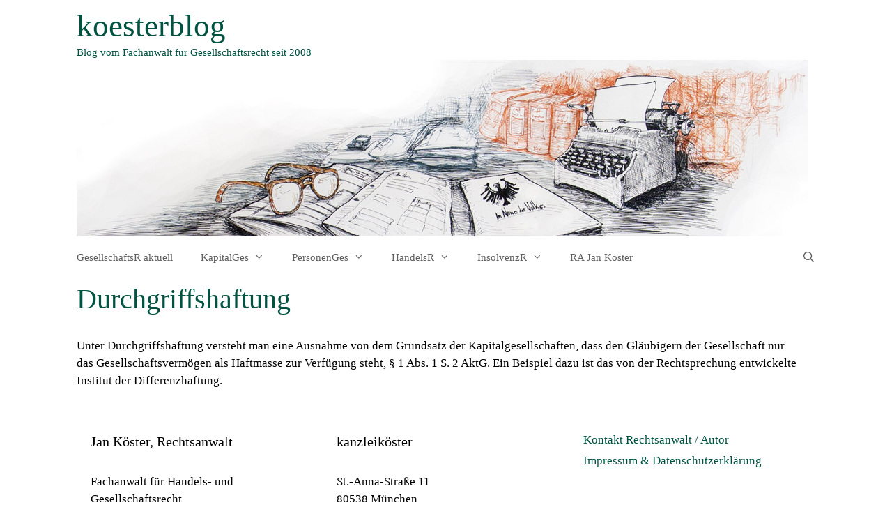

--- FILE ---
content_type: text/html; charset=UTF-8
request_url: https://www.koesterblog.com/ag-lexikon/durchgriffshaftung/
body_size: 11133
content:
<!DOCTYPE html>
<html lang="de">
<head>
	<meta charset="UTF-8">
	<meta name='robots' content='noindex, nofollow' />
	<style>img:is([sizes="auto" i], [sizes^="auto," i]) { contain-intrinsic-size: 3000px 1500px }</style>
	<meta name="viewport" content="width=device-width, initial-scale=1">
	<!-- This site is optimized with the Yoast SEO plugin v26.3 - https://yoast.com/wordpress/plugins/seo/ -->
	<title>Durchgriffshaftung - koesterblog</title>
	<meta property="og:locale" content="de_DE" />
	<meta property="og:type" content="article" />
	<meta property="og:title" content="Durchgriffshaftung - koesterblog" />
	<meta property="og:description" content="Unter Durchgriffshaftung versteht man eine Ausnahme von dem Grundsatz der Kapitalgesellschaften, dass den Gläubigern der Gesellschaft nur das Gesellschaftsvermögen als Haftmasse zur Verfügung steht, § 1 Abs. 1 S. 2 AktG. Ein Beispiel dazu ist das von der Rechtsprechung entwickelte Institut der Differenzhaftung." />
	<meta property="og:url" content="https://www.koesterblog.com/ag-lexikon/durchgriffshaftung/" />
	<meta property="og:site_name" content="koesterblog" />
	<meta name="twitter:card" content="summary_large_image" />
	<script type="application/ld+json" class="yoast-schema-graph">{"@context":"https://schema.org","@graph":[{"@type":"WebPage","@id":"https://www.koesterblog.com/ag-lexikon/durchgriffshaftung/","url":"https://www.koesterblog.com/ag-lexikon/durchgriffshaftung/","name":"Durchgriffshaftung - koesterblog","isPartOf":{"@id":"https://www.koesterblog.com/#website"},"datePublished":"2022-09-10T10:00:14+00:00","breadcrumb":{"@id":"https://www.koesterblog.com/ag-lexikon/durchgriffshaftung/#breadcrumb"},"inLanguage":"de","potentialAction":[{"@type":"ReadAction","target":["https://www.koesterblog.com/ag-lexikon/durchgriffshaftung/"]}]},{"@type":"BreadcrumbList","@id":"https://www.koesterblog.com/ag-lexikon/durchgriffshaftung/#breadcrumb","itemListElement":[{"@type":"ListItem","position":1,"name":"Startseite","item":"https://www.koesterblog.com/"},{"@type":"ListItem","position":2,"name":"AG-Lexikon","item":"https://www.koesterblog.com/ag-lexikon/"},{"@type":"ListItem","position":3,"name":"Durchgriffshaftung"}]},{"@type":"WebSite","@id":"https://www.koesterblog.com/#website","url":"https://www.koesterblog.com/","name":"koesterblog","description":"Blog vom Fachanwalt für Gesellschaftsrecht seit 2008","publisher":{"@id":"https://www.koesterblog.com/#organization"},"potentialAction":[{"@type":"SearchAction","target":{"@type":"EntryPoint","urlTemplate":"https://www.koesterblog.com/?s={search_term_string}"},"query-input":{"@type":"PropertyValueSpecification","valueRequired":true,"valueName":"search_term_string"}}],"inLanguage":"de"},{"@type":"Organization","@id":"https://www.koesterblog.com/#organization","name":"kanzleiköster","url":"https://www.koesterblog.com/","logo":{"@type":"ImageObject","inLanguage":"de","@id":"https://www.koesterblog.com/#/schema/logo/image/","url":"https://www.koesterblog.com/wp-content/uploads/2019/04/kanzleikoester-LOGO.jpg","contentUrl":"https://www.koesterblog.com/wp-content/uploads/2019/04/kanzleikoester-LOGO.jpg","width":1452,"height":144,"caption":"kanzleiköster"},"image":{"@id":"https://www.koesterblog.com/#/schema/logo/image/"}}]}</script>
	<!-- / Yoast SEO plugin. -->


<link rel="alternate" type="application/rss+xml" title="koesterblog &raquo; Feed" href="https://www.koesterblog.com/feed/" />
<script>
window._wpemojiSettings = {"baseUrl":"https:\/\/s.w.org\/images\/core\/emoji\/16.0.1\/72x72\/","ext":".png","svgUrl":"https:\/\/s.w.org\/images\/core\/emoji\/16.0.1\/svg\/","svgExt":".svg","source":{"concatemoji":"https:\/\/www.koesterblog.com\/wp-includes\/js\/wp-emoji-release.min.js?ver=3f99afb38d72b7366d15cfc1b86c47fa"}};
/*! This file is auto-generated */
!function(s,n){var o,i,e;function c(e){try{var t={supportTests:e,timestamp:(new Date).valueOf()};sessionStorage.setItem(o,JSON.stringify(t))}catch(e){}}function p(e,t,n){e.clearRect(0,0,e.canvas.width,e.canvas.height),e.fillText(t,0,0);var t=new Uint32Array(e.getImageData(0,0,e.canvas.width,e.canvas.height).data),a=(e.clearRect(0,0,e.canvas.width,e.canvas.height),e.fillText(n,0,0),new Uint32Array(e.getImageData(0,0,e.canvas.width,e.canvas.height).data));return t.every(function(e,t){return e===a[t]})}function u(e,t){e.clearRect(0,0,e.canvas.width,e.canvas.height),e.fillText(t,0,0);for(var n=e.getImageData(16,16,1,1),a=0;a<n.data.length;a++)if(0!==n.data[a])return!1;return!0}function f(e,t,n,a){switch(t){case"flag":return n(e,"\ud83c\udff3\ufe0f\u200d\u26a7\ufe0f","\ud83c\udff3\ufe0f\u200b\u26a7\ufe0f")?!1:!n(e,"\ud83c\udde8\ud83c\uddf6","\ud83c\udde8\u200b\ud83c\uddf6")&&!n(e,"\ud83c\udff4\udb40\udc67\udb40\udc62\udb40\udc65\udb40\udc6e\udb40\udc67\udb40\udc7f","\ud83c\udff4\u200b\udb40\udc67\u200b\udb40\udc62\u200b\udb40\udc65\u200b\udb40\udc6e\u200b\udb40\udc67\u200b\udb40\udc7f");case"emoji":return!a(e,"\ud83e\udedf")}return!1}function g(e,t,n,a){var r="undefined"!=typeof WorkerGlobalScope&&self instanceof WorkerGlobalScope?new OffscreenCanvas(300,150):s.createElement("canvas"),o=r.getContext("2d",{willReadFrequently:!0}),i=(o.textBaseline="top",o.font="600 32px Arial",{});return e.forEach(function(e){i[e]=t(o,e,n,a)}),i}function t(e){var t=s.createElement("script");t.src=e,t.defer=!0,s.head.appendChild(t)}"undefined"!=typeof Promise&&(o="wpEmojiSettingsSupports",i=["flag","emoji"],n.supports={everything:!0,everythingExceptFlag:!0},e=new Promise(function(e){s.addEventListener("DOMContentLoaded",e,{once:!0})}),new Promise(function(t){var n=function(){try{var e=JSON.parse(sessionStorage.getItem(o));if("object"==typeof e&&"number"==typeof e.timestamp&&(new Date).valueOf()<e.timestamp+604800&&"object"==typeof e.supportTests)return e.supportTests}catch(e){}return null}();if(!n){if("undefined"!=typeof Worker&&"undefined"!=typeof OffscreenCanvas&&"undefined"!=typeof URL&&URL.createObjectURL&&"undefined"!=typeof Blob)try{var e="postMessage("+g.toString()+"("+[JSON.stringify(i),f.toString(),p.toString(),u.toString()].join(",")+"));",a=new Blob([e],{type:"text/javascript"}),r=new Worker(URL.createObjectURL(a),{name:"wpTestEmojiSupports"});return void(r.onmessage=function(e){c(n=e.data),r.terminate(),t(n)})}catch(e){}c(n=g(i,f,p,u))}t(n)}).then(function(e){for(var t in e)n.supports[t]=e[t],n.supports.everything=n.supports.everything&&n.supports[t],"flag"!==t&&(n.supports.everythingExceptFlag=n.supports.everythingExceptFlag&&n.supports[t]);n.supports.everythingExceptFlag=n.supports.everythingExceptFlag&&!n.supports.flag,n.DOMReady=!1,n.readyCallback=function(){n.DOMReady=!0}}).then(function(){return e}).then(function(){var e;n.supports.everything||(n.readyCallback(),(e=n.source||{}).concatemoji?t(e.concatemoji):e.wpemoji&&e.twemoji&&(t(e.twemoji),t(e.wpemoji)))}))}((window,document),window._wpemojiSettings);
</script>
<style id='wp-emoji-styles-inline-css'>

	img.wp-smiley, img.emoji {
		display: inline !important;
		border: none !important;
		box-shadow: none !important;
		height: 1em !important;
		width: 1em !important;
		margin: 0 0.07em !important;
		vertical-align: -0.1em !important;
		background: none !important;
		padding: 0 !important;
	}
</style>
<link rel='stylesheet' id='wp-block-library-css' href='https://www.koesterblog.com/wp-includes/css/dist/block-library/style.min.css?ver=3f99afb38d72b7366d15cfc1b86c47fa' media='all' />
<style id='classic-theme-styles-inline-css'>
/*! This file is auto-generated */
.wp-block-button__link{color:#fff;background-color:#32373c;border-radius:9999px;box-shadow:none;text-decoration:none;padding:calc(.667em + 2px) calc(1.333em + 2px);font-size:1.125em}.wp-block-file__button{background:#32373c;color:#fff;text-decoration:none}
</style>
<style id='global-styles-inline-css'>
:root{--wp--preset--aspect-ratio--square: 1;--wp--preset--aspect-ratio--4-3: 4/3;--wp--preset--aspect-ratio--3-4: 3/4;--wp--preset--aspect-ratio--3-2: 3/2;--wp--preset--aspect-ratio--2-3: 2/3;--wp--preset--aspect-ratio--16-9: 16/9;--wp--preset--aspect-ratio--9-16: 9/16;--wp--preset--color--black: #000000;--wp--preset--color--cyan-bluish-gray: #abb8c3;--wp--preset--color--white: #ffffff;--wp--preset--color--pale-pink: #f78da7;--wp--preset--color--vivid-red: #cf2e2e;--wp--preset--color--luminous-vivid-orange: #ff6900;--wp--preset--color--luminous-vivid-amber: #fcb900;--wp--preset--color--light-green-cyan: #7bdcb5;--wp--preset--color--vivid-green-cyan: #00d084;--wp--preset--color--pale-cyan-blue: #8ed1fc;--wp--preset--color--vivid-cyan-blue: #0693e3;--wp--preset--color--vivid-purple: #9b51e0;--wp--preset--gradient--vivid-cyan-blue-to-vivid-purple: linear-gradient(135deg,rgba(6,147,227,1) 0%,rgb(155,81,224) 100%);--wp--preset--gradient--light-green-cyan-to-vivid-green-cyan: linear-gradient(135deg,rgb(122,220,180) 0%,rgb(0,208,130) 100%);--wp--preset--gradient--luminous-vivid-amber-to-luminous-vivid-orange: linear-gradient(135deg,rgba(252,185,0,1) 0%,rgba(255,105,0,1) 100%);--wp--preset--gradient--luminous-vivid-orange-to-vivid-red: linear-gradient(135deg,rgba(255,105,0,1) 0%,rgb(207,46,46) 100%);--wp--preset--gradient--very-light-gray-to-cyan-bluish-gray: linear-gradient(135deg,rgb(238,238,238) 0%,rgb(169,184,195) 100%);--wp--preset--gradient--cool-to-warm-spectrum: linear-gradient(135deg,rgb(74,234,220) 0%,rgb(151,120,209) 20%,rgb(207,42,186) 40%,rgb(238,44,130) 60%,rgb(251,105,98) 80%,rgb(254,248,76) 100%);--wp--preset--gradient--blush-light-purple: linear-gradient(135deg,rgb(255,206,236) 0%,rgb(152,150,240) 100%);--wp--preset--gradient--blush-bordeaux: linear-gradient(135deg,rgb(254,205,165) 0%,rgb(254,45,45) 50%,rgb(107,0,62) 100%);--wp--preset--gradient--luminous-dusk: linear-gradient(135deg,rgb(255,203,112) 0%,rgb(199,81,192) 50%,rgb(65,88,208) 100%);--wp--preset--gradient--pale-ocean: linear-gradient(135deg,rgb(255,245,203) 0%,rgb(182,227,212) 50%,rgb(51,167,181) 100%);--wp--preset--gradient--electric-grass: linear-gradient(135deg,rgb(202,248,128) 0%,rgb(113,206,126) 100%);--wp--preset--gradient--midnight: linear-gradient(135deg,rgb(2,3,129) 0%,rgb(40,116,252) 100%);--wp--preset--font-size--small: 13px;--wp--preset--font-size--medium: 20px;--wp--preset--font-size--large: 36px;--wp--preset--font-size--x-large: 42px;--wp--preset--spacing--20: 0.44rem;--wp--preset--spacing--30: 0.67rem;--wp--preset--spacing--40: 1rem;--wp--preset--spacing--50: 1.5rem;--wp--preset--spacing--60: 2.25rem;--wp--preset--spacing--70: 3.38rem;--wp--preset--spacing--80: 5.06rem;--wp--preset--shadow--natural: 6px 6px 9px rgba(0, 0, 0, 0.2);--wp--preset--shadow--deep: 12px 12px 50px rgba(0, 0, 0, 0.4);--wp--preset--shadow--sharp: 6px 6px 0px rgba(0, 0, 0, 0.2);--wp--preset--shadow--outlined: 6px 6px 0px -3px rgba(255, 255, 255, 1), 6px 6px rgba(0, 0, 0, 1);--wp--preset--shadow--crisp: 6px 6px 0px rgba(0, 0, 0, 1);}:where(.is-layout-flex){gap: 0.5em;}:where(.is-layout-grid){gap: 0.5em;}body .is-layout-flex{display: flex;}.is-layout-flex{flex-wrap: wrap;align-items: center;}.is-layout-flex > :is(*, div){margin: 0;}body .is-layout-grid{display: grid;}.is-layout-grid > :is(*, div){margin: 0;}:where(.wp-block-columns.is-layout-flex){gap: 2em;}:where(.wp-block-columns.is-layout-grid){gap: 2em;}:where(.wp-block-post-template.is-layout-flex){gap: 1.25em;}:where(.wp-block-post-template.is-layout-grid){gap: 1.25em;}.has-black-color{color: var(--wp--preset--color--black) !important;}.has-cyan-bluish-gray-color{color: var(--wp--preset--color--cyan-bluish-gray) !important;}.has-white-color{color: var(--wp--preset--color--white) !important;}.has-pale-pink-color{color: var(--wp--preset--color--pale-pink) !important;}.has-vivid-red-color{color: var(--wp--preset--color--vivid-red) !important;}.has-luminous-vivid-orange-color{color: var(--wp--preset--color--luminous-vivid-orange) !important;}.has-luminous-vivid-amber-color{color: var(--wp--preset--color--luminous-vivid-amber) !important;}.has-light-green-cyan-color{color: var(--wp--preset--color--light-green-cyan) !important;}.has-vivid-green-cyan-color{color: var(--wp--preset--color--vivid-green-cyan) !important;}.has-pale-cyan-blue-color{color: var(--wp--preset--color--pale-cyan-blue) !important;}.has-vivid-cyan-blue-color{color: var(--wp--preset--color--vivid-cyan-blue) !important;}.has-vivid-purple-color{color: var(--wp--preset--color--vivid-purple) !important;}.has-black-background-color{background-color: var(--wp--preset--color--black) !important;}.has-cyan-bluish-gray-background-color{background-color: var(--wp--preset--color--cyan-bluish-gray) !important;}.has-white-background-color{background-color: var(--wp--preset--color--white) !important;}.has-pale-pink-background-color{background-color: var(--wp--preset--color--pale-pink) !important;}.has-vivid-red-background-color{background-color: var(--wp--preset--color--vivid-red) !important;}.has-luminous-vivid-orange-background-color{background-color: var(--wp--preset--color--luminous-vivid-orange) !important;}.has-luminous-vivid-amber-background-color{background-color: var(--wp--preset--color--luminous-vivid-amber) !important;}.has-light-green-cyan-background-color{background-color: var(--wp--preset--color--light-green-cyan) !important;}.has-vivid-green-cyan-background-color{background-color: var(--wp--preset--color--vivid-green-cyan) !important;}.has-pale-cyan-blue-background-color{background-color: var(--wp--preset--color--pale-cyan-blue) !important;}.has-vivid-cyan-blue-background-color{background-color: var(--wp--preset--color--vivid-cyan-blue) !important;}.has-vivid-purple-background-color{background-color: var(--wp--preset--color--vivid-purple) !important;}.has-black-border-color{border-color: var(--wp--preset--color--black) !important;}.has-cyan-bluish-gray-border-color{border-color: var(--wp--preset--color--cyan-bluish-gray) !important;}.has-white-border-color{border-color: var(--wp--preset--color--white) !important;}.has-pale-pink-border-color{border-color: var(--wp--preset--color--pale-pink) !important;}.has-vivid-red-border-color{border-color: var(--wp--preset--color--vivid-red) !important;}.has-luminous-vivid-orange-border-color{border-color: var(--wp--preset--color--luminous-vivid-orange) !important;}.has-luminous-vivid-amber-border-color{border-color: var(--wp--preset--color--luminous-vivid-amber) !important;}.has-light-green-cyan-border-color{border-color: var(--wp--preset--color--light-green-cyan) !important;}.has-vivid-green-cyan-border-color{border-color: var(--wp--preset--color--vivid-green-cyan) !important;}.has-pale-cyan-blue-border-color{border-color: var(--wp--preset--color--pale-cyan-blue) !important;}.has-vivid-cyan-blue-border-color{border-color: var(--wp--preset--color--vivid-cyan-blue) !important;}.has-vivid-purple-border-color{border-color: var(--wp--preset--color--vivid-purple) !important;}.has-vivid-cyan-blue-to-vivid-purple-gradient-background{background: var(--wp--preset--gradient--vivid-cyan-blue-to-vivid-purple) !important;}.has-light-green-cyan-to-vivid-green-cyan-gradient-background{background: var(--wp--preset--gradient--light-green-cyan-to-vivid-green-cyan) !important;}.has-luminous-vivid-amber-to-luminous-vivid-orange-gradient-background{background: var(--wp--preset--gradient--luminous-vivid-amber-to-luminous-vivid-orange) !important;}.has-luminous-vivid-orange-to-vivid-red-gradient-background{background: var(--wp--preset--gradient--luminous-vivid-orange-to-vivid-red) !important;}.has-very-light-gray-to-cyan-bluish-gray-gradient-background{background: var(--wp--preset--gradient--very-light-gray-to-cyan-bluish-gray) !important;}.has-cool-to-warm-spectrum-gradient-background{background: var(--wp--preset--gradient--cool-to-warm-spectrum) !important;}.has-blush-light-purple-gradient-background{background: var(--wp--preset--gradient--blush-light-purple) !important;}.has-blush-bordeaux-gradient-background{background: var(--wp--preset--gradient--blush-bordeaux) !important;}.has-luminous-dusk-gradient-background{background: var(--wp--preset--gradient--luminous-dusk) !important;}.has-pale-ocean-gradient-background{background: var(--wp--preset--gradient--pale-ocean) !important;}.has-electric-grass-gradient-background{background: var(--wp--preset--gradient--electric-grass) !important;}.has-midnight-gradient-background{background: var(--wp--preset--gradient--midnight) !important;}.has-small-font-size{font-size: var(--wp--preset--font-size--small) !important;}.has-medium-font-size{font-size: var(--wp--preset--font-size--medium) !important;}.has-large-font-size{font-size: var(--wp--preset--font-size--large) !important;}.has-x-large-font-size{font-size: var(--wp--preset--font-size--x-large) !important;}
:where(.wp-block-post-template.is-layout-flex){gap: 1.25em;}:where(.wp-block-post-template.is-layout-grid){gap: 1.25em;}
:where(.wp-block-columns.is-layout-flex){gap: 2em;}:where(.wp-block-columns.is-layout-grid){gap: 2em;}
:root :where(.wp-block-pullquote){font-size: 1.5em;line-height: 1.6;}
</style>
<link rel='stylesheet' id='contact-form-7-css' href='https://www.koesterblog.com/wp-content/plugins/contact-form-7/includes/css/styles.css?ver=6.1.3' media='all' />
<link rel='stylesheet' id='wpa-css-css' href='https://www.koesterblog.com/wp-content/plugins/honeypot/includes/css/wpa.css?ver=2.3.04' media='all' />
<link rel='stylesheet' id='generate-style-grid-css' href='https://www.koesterblog.com/wp-content/themes/generatepress/assets/css/unsemantic-grid.min.css?ver=3.6.0' media='all' />
<link rel='stylesheet' id='generate-style-css' href='https://www.koesterblog.com/wp-content/themes/generatepress/assets/css/style.min.css?ver=3.6.0' media='all' />
<style id='generate-style-inline-css'>
body{background-color:#ffffff;color:#000000;}a{color:#000000;}a:visited{color:#000000;}a:hover, a:focus, a:active{color:#000000;}body .grid-container{max-width:1100px;}.wp-block-group__inner-container{max-width:1100px;margin-left:auto;margin-right:auto;}.navigation-search{position:absolute;left:-99999px;pointer-events:none;visibility:hidden;z-index:20;width:100%;top:0;transition:opacity 100ms ease-in-out;opacity:0;}.navigation-search.nav-search-active{left:0;right:0;pointer-events:auto;visibility:visible;opacity:1;}.navigation-search input[type="search"]{outline:0;border:0;vertical-align:bottom;line-height:1;opacity:0.9;width:100%;z-index:20;border-radius:0;-webkit-appearance:none;height:60px;}.navigation-search input::-ms-clear{display:none;width:0;height:0;}.navigation-search input::-ms-reveal{display:none;width:0;height:0;}.navigation-search input::-webkit-search-decoration, .navigation-search input::-webkit-search-cancel-button, .navigation-search input::-webkit-search-results-button, .navigation-search input::-webkit-search-results-decoration{display:none;}.main-navigation li.search-item{z-index:21;}li.search-item.active{transition:opacity 100ms ease-in-out;}.nav-left-sidebar .main-navigation li.search-item.active,.nav-right-sidebar .main-navigation li.search-item.active{width:auto;display:inline-block;float:right;}.gen-sidebar-nav .navigation-search{top:auto;bottom:0;}body, button, input, select, textarea{font-family:Georgia, Times New Roman, Times, serif;}body{line-height:1.5;}p{margin-bottom:2em;}.entry-content > [class*="wp-block-"]:not(:last-child):not(.wp-block-heading){margin-bottom:2em;}.main-title{font-size:45px;}.main-navigation .main-nav ul ul li a{font-size:14px;}.sidebar .widget, .footer-widgets .widget{font-size:17px;}h1{font-weight:300;font-size:40px;line-height:1em;}h2{font-weight:300;font-size:30px;}h3{font-size:20px;}h4{font-size:inherit;}h5{font-size:inherit;}@media (max-width:768px){.main-title{font-size:30px;}h1{font-size:30px;}h2{font-size:25px;}}.top-bar{background-color:#636363;color:#ffffff;}.top-bar a{color:#ffffff;}.top-bar a:hover{color:#303030;}.site-header{background-color:#ffffff;color:#3a3a3a;}.site-header a{color:#3a3a3a;}.main-title a,.main-title a:hover{color:#005341;}.site-description{color:#005341;}.mobile-menu-control-wrapper .menu-toggle,.mobile-menu-control-wrapper .menu-toggle:hover,.mobile-menu-control-wrapper .menu-toggle:focus,.has-inline-mobile-toggle #site-navigation.toggled{background-color:rgba(0, 0, 0, 0.02);}.main-navigation,.main-navigation ul ul{background-color:#ffffff;}.main-navigation .main-nav ul li a, .main-navigation .menu-toggle, .main-navigation .menu-bar-items{color:#5F5F5F;}.main-navigation .main-nav ul li:not([class*="current-menu-"]):hover > a, .main-navigation .main-nav ul li:not([class*="current-menu-"]):focus > a, .main-navigation .main-nav ul li.sfHover:not([class*="current-menu-"]) > a, .main-navigation .menu-bar-item:hover > a, .main-navigation .menu-bar-item.sfHover > a{color:#5F5F5F;background-color:#ffffff;}button.menu-toggle:hover,button.menu-toggle:focus,.main-navigation .mobile-bar-items a,.main-navigation .mobile-bar-items a:hover,.main-navigation .mobile-bar-items a:focus{color:#5F5F5F;}.main-navigation .main-nav ul li[class*="current-menu-"] > a{color:#005341;background-color:#ffffff;}.navigation-search input[type="search"],.navigation-search input[type="search"]:active, .navigation-search input[type="search"]:focus, .main-navigation .main-nav ul li.search-item.active > a, .main-navigation .menu-bar-items .search-item.active > a{color:#5F5F5F;background-color:#ffffff;}.main-navigation ul ul{background-color:#ffffff;}.main-navigation .main-nav ul ul li a{color:#5F5F5F;}.main-navigation .main-nav ul ul li:not([class*="current-menu-"]):hover > a,.main-navigation .main-nav ul ul li:not([class*="current-menu-"]):focus > a, .main-navigation .main-nav ul ul li.sfHover:not([class*="current-menu-"]) > a{color:#5F5F5F;background-color:#ffffff;}.main-navigation .main-nav ul ul li[class*="current-menu-"] > a{color:#005341;background-color:#FFFFFF;}.separate-containers .inside-article, .separate-containers .comments-area, .separate-containers .page-header, .one-container .container, .separate-containers .paging-navigation, .inside-page-header{background-color:#ffffff;}.entry-header h1,.page-header h1{color:#005341;}.entry-title a{color:#005341;}.entry-meta{color:#595959;}.entry-meta a{color:#595959;}.entry-meta a:hover{color:#1e73be;}.sidebar .widget{background-color:#ffffff;}.sidebar .widget .widget-title{color:#000000;}.footer-widgets{background-color:#ffffff;}.footer-widgets a{color:#005341;}.footer-widgets .widget-title{color:#000000;}.site-info{color:#5F5F5F;background-color:#ffffff;}.site-info a{color:#005341;}.site-info a:hover{color:#606060;}.footer-bar .widget_nav_menu .current-menu-item a{color:#606060;}input[type="text"],input[type="email"],input[type="url"],input[type="password"],input[type="search"],input[type="tel"],input[type="number"],textarea,select{color:#666666;background-color:#fafafa;border-color:#cccccc;}input[type="text"]:focus,input[type="email"]:focus,input[type="url"]:focus,input[type="password"]:focus,input[type="search"]:focus,input[type="tel"]:focus,input[type="number"]:focus,textarea:focus,select:focus{color:#666666;background-color:#ffffff;border-color:#bfbfbf;}button,html input[type="button"],input[type="reset"],input[type="submit"],a.button,a.wp-block-button__link:not(.has-background){color:#ffffff;background-color:#666666;}button:hover,html input[type="button"]:hover,input[type="reset"]:hover,input[type="submit"]:hover,a.button:hover,button:focus,html input[type="button"]:focus,input[type="reset"]:focus,input[type="submit"]:focus,a.button:focus,a.wp-block-button__link:not(.has-background):active,a.wp-block-button__link:not(.has-background):focus,a.wp-block-button__link:not(.has-background):hover{color:#ffffff;background-color:#3f3f3f;}a.generate-back-to-top{background-color:rgba( 0,0,0,0.4 );color:#ffffff;}a.generate-back-to-top:hover,a.generate-back-to-top:focus{background-color:rgba( 0,0,0,0.6 );color:#ffffff;}:root{--gp-search-modal-bg-color:var(--base-3);--gp-search-modal-text-color:var(--contrast);--gp-search-modal-overlay-bg-color:rgba(0,0,0,0.2);}@media (max-width:768px){.main-navigation .menu-bar-item:hover > a, .main-navigation .menu-bar-item.sfHover > a{background:none;color:#5F5F5F;}}.inside-top-bar{padding:10px;}.inside-header{padding:40px;}.site-main .wp-block-group__inner-container{padding:40px;}.entry-content .alignwide, body:not(.no-sidebar) .entry-content .alignfull{margin-left:-40px;width:calc(100% + 80px);max-width:calc(100% + 80px);}.rtl .menu-item-has-children .dropdown-menu-toggle{padding-left:20px;}.rtl .main-navigation .main-nav ul li.menu-item-has-children > a{padding-right:20px;}.site-info{padding:20px;}@media (max-width:768px){.separate-containers .inside-article, .separate-containers .comments-area, .separate-containers .page-header, .separate-containers .paging-navigation, .one-container .site-content, .inside-page-header{padding:30px;}.site-main .wp-block-group__inner-container{padding:30px;}.site-info{padding-right:10px;padding-left:10px;}.entry-content .alignwide, body:not(.no-sidebar) .entry-content .alignfull{margin-left:-30px;width:calc(100% + 60px);max-width:calc(100% + 60px);}}.one-container .sidebar .widget{padding:0px;}/* End cached CSS */@media (max-width:768px){.main-navigation .menu-toggle,.main-navigation .mobile-bar-items,.sidebar-nav-mobile:not(#sticky-placeholder){display:block;}.main-navigation ul,.gen-sidebar-nav{display:none;}[class*="nav-float-"] .site-header .inside-header > *{float:none;clear:both;}}
</style>
<link rel='stylesheet' id='generate-mobile-style-css' href='https://www.koesterblog.com/wp-content/themes/generatepress/assets/css/mobile.min.css?ver=3.6.0' media='all' />
<link rel='stylesheet' id='generate-font-icons-css' href='https://www.koesterblog.com/wp-content/themes/generatepress/assets/css/components/font-icons.min.css?ver=3.6.0' media='all' />
<link rel='stylesheet' id='wp-pagenavi-css' href='https://www.koesterblog.com/wp-content/plugins/wp-pagenavi/pagenavi-css.css?ver=2.70' media='all' />
<link rel='stylesheet' id='tablepress-default-css' href='https://www.koesterblog.com/wp-content/plugins/tablepress/css/build/default.css?ver=3.2.5' media='all' />
<script src="https://www.koesterblog.com/wp-includes/js/jquery/jquery.min.js?ver=3.7.1" id="jquery-core-js"></script>
<script src="https://www.koesterblog.com/wp-includes/js/jquery/jquery-migrate.min.js?ver=3.4.1" id="jquery-migrate-js"></script>
<link rel="https://api.w.org/" href="https://www.koesterblog.com/wp-json/" /><link rel="alternate" title="JSON" type="application/json" href="https://www.koesterblog.com/wp-json/wp/v2/pages/5763" /><link rel="alternate" title="oEmbed (JSON)" type="application/json+oembed" href="https://www.koesterblog.com/wp-json/oembed/1.0/embed?url=https%3A%2F%2Fwww.koesterblog.com%2Fag-lexikon%2Fdurchgriffshaftung%2F" />
<link rel="alternate" title="oEmbed (XML)" type="text/xml+oembed" href="https://www.koesterblog.com/wp-json/oembed/1.0/embed?url=https%3A%2F%2Fwww.koesterblog.com%2Fag-lexikon%2Fdurchgriffshaftung%2F&#038;format=xml" />

<!-- Smooth Scroll by DarkWolf -->
<script type="text/javascript" src="https://www.koesterblog.com/wp-content/plugins/smooth-page-scroll-to-top/files/smooth_scroll.js"></script>
<style type="text/css">@import url('https://www.koesterblog.com/wp-content/plugins/smooth-page-scroll-to-top/files/smooth_scroll.css');</style>
<!-- Smooth Scroll by DarkWolf -->

<style data-context="foundation-flickity-css">/*! Flickity v2.0.2
http://flickity.metafizzy.co
---------------------------------------------- */.flickity-enabled{position:relative}.flickity-enabled:focus{outline:0}.flickity-viewport{overflow:hidden;position:relative;height:100%}.flickity-slider{position:absolute;width:100%;height:100%}.flickity-enabled.is-draggable{-webkit-tap-highlight-color:transparent;tap-highlight-color:transparent;-webkit-user-select:none;-moz-user-select:none;-ms-user-select:none;user-select:none}.flickity-enabled.is-draggable .flickity-viewport{cursor:move;cursor:-webkit-grab;cursor:grab}.flickity-enabled.is-draggable .flickity-viewport.is-pointer-down{cursor:-webkit-grabbing;cursor:grabbing}.flickity-prev-next-button{position:absolute;top:50%;width:44px;height:44px;border:none;border-radius:50%;background:#fff;background:hsla(0,0%,100%,.75);cursor:pointer;-webkit-transform:translateY(-50%);transform:translateY(-50%)}.flickity-prev-next-button:hover{background:#fff}.flickity-prev-next-button:focus{outline:0;box-shadow:0 0 0 5px #09f}.flickity-prev-next-button:active{opacity:.6}.flickity-prev-next-button.previous{left:10px}.flickity-prev-next-button.next{right:10px}.flickity-rtl .flickity-prev-next-button.previous{left:auto;right:10px}.flickity-rtl .flickity-prev-next-button.next{right:auto;left:10px}.flickity-prev-next-button:disabled{opacity:.3;cursor:auto}.flickity-prev-next-button svg{position:absolute;left:20%;top:20%;width:60%;height:60%}.flickity-prev-next-button .arrow{fill:#333}.flickity-page-dots{position:absolute;width:100%;bottom:-25px;padding:0;margin:0;list-style:none;text-align:center;line-height:1}.flickity-rtl .flickity-page-dots{direction:rtl}.flickity-page-dots .dot{display:inline-block;width:10px;height:10px;margin:0 8px;background:#333;border-radius:50%;opacity:.25;cursor:pointer}.flickity-page-dots .dot.is-selected{opacity:1}</style><style data-context="foundation-slideout-css">.slideout-menu{position:fixed;left:0;top:0;bottom:0;right:auto;z-index:0;width:256px;overflow-y:auto;-webkit-overflow-scrolling:touch;display:none}.slideout-menu.pushit-right{left:auto;right:0}.slideout-panel{position:relative;z-index:1;will-change:transform}.slideout-open,.slideout-open .slideout-panel,.slideout-open body{overflow:hidden}.slideout-open .slideout-menu{display:block}.pushit{display:none}</style><style>.ios7.web-app-mode.has-fixed header{ background-color: rgba(255,255,255,.88);}</style>		<style id="wp-custom-css">
			.inside-header {
  padding: 10px 20px 10px 20px;
}

.one-container .site-content {
  padding: 20px 40px 20px 20px;
}

.main-title {
  font-weight: 400;
}

.main-navigation .main-nav ul li a {
  line-height: 40px;
}
.nav-links {
  display: none;
}		</style>
		</head>

<body data-rsssl=1 class="wp-singular page-template-default page page-id-5763 page-child parent-pageid-5671 wp-custom-logo wp-embed-responsive wp-theme-generatepress no-sidebar nav-below-header one-container contained-header active-footer-widgets-3 nav-search-enabled nav-aligned-left header-aligned-left dropdown-hover" itemtype="https://schema.org/WebPage" itemscope>
	<a class="screen-reader-text skip-link" href="#content" title="Zum Inhalt springen">Zum Inhalt springen</a>		<header class="site-header grid-container grid-parent" id="masthead" aria-label="Website"  itemtype="https://schema.org/WPHeader" itemscope>
			<div class="inside-header grid-container grid-parent">
				<div class="site-branding">
						<p class="main-title" itemprop="headline">
					<a href="https://www.koesterblog.com/" rel="home">koesterblog</a>
				</p>
						<p class="site-description" itemprop="description">Blog vom Fachanwalt für Gesellschaftsrecht seit 2008</p>
					</div><div class="site-logo">
					<a href="https://www.koesterblog.com/" rel="home">
						<img  class="header-image is-logo-image" alt="koesterblog" src="https://www.koesterblog.com/wp-content/uploads/2015/03/banner.jpg" />
					</a>
				</div>			</div>
		</header>
				<nav class="main-navigation grid-container grid-parent sub-menu-right" id="site-navigation" aria-label="Primär"  itemtype="https://schema.org/SiteNavigationElement" itemscope>
			<div class="inside-navigation grid-container grid-parent">
				<form method="get" class="search-form navigation-search" action="https://www.koesterblog.com/">
					<input type="search" class="search-field" value="" name="s" title="Suche" />
				</form>		<div class="mobile-bar-items">
						<span class="search-item">
				<a aria-label="Suchleiste öffnen" href="#">
									</a>
			</span>
		</div>
						<button class="menu-toggle" aria-controls="primary-menu" aria-expanded="false">
					<span class="mobile-menu">Menü</span>				</button>
				<div id="primary-menu" class="main-nav"><ul id="menu-hauptmenu" class=" menu sf-menu"><li id="menu-item-8" class="menu-item menu-item-type-custom menu-item-object-custom menu-item-home menu-item-8"><a href="https://www.koesterblog.com/">GesellschaftsR aktuell</a></li>
<li id="menu-item-6780" class="menu-item menu-item-type-post_type menu-item-object-page menu-item-has-children menu-item-6780"><a href="https://www.koesterblog.com/gmbh-uebersicht/">KapitalGes<span role="presentation" class="dropdown-menu-toggle"></span></a>
<ul class="sub-menu">
	<li id="menu-item-2952" class="menu-item menu-item-type-post_type menu-item-object-page menu-item-2952"><a href="https://www.koesterblog.com/gmbh-lexikon/">GmbH-Lexikon</a></li>
	<li id="menu-item-5717" class="menu-item menu-item-type-post_type menu-item-object-page menu-item-5717"><a href="https://www.koesterblog.com/gmbh-darstellung/">GmbH-Darstellung</a></li>
	<li id="menu-item-3471" class="menu-item menu-item-type-post_type menu-item-object-page menu-item-3471"><a href="https://www.koesterblog.com/gmbh-recht/">GmbH FAQ</a></li>
	<li id="menu-item-5718" class="menu-item menu-item-type-post_type menu-item-object-page current-page-ancestor menu-item-5718"><a href="https://www.koesterblog.com/ag-lexikon/">AG-Lexikon</a></li>
	<li id="menu-item-5719" class="menu-item menu-item-type-post_type menu-item-object-page menu-item-5719"><a href="https://www.koesterblog.com/ag-darstellung/">AG-Darstellung</a></li>
	<li id="menu-item-5233" class="menu-item menu-item-type-post_type menu-item-object-page menu-item-5233"><a href="https://www.koesterblog.com/aktienrecht/">AG FAQ</a></li>
	<li id="menu-item-6684" class="menu-item menu-item-type-post_type menu-item-object-page menu-item-6684"><a href="https://www.koesterblog.com/europa-ag/">Europa AG / Europäische SE</a></li>
	<li id="menu-item-6289" class="menu-item menu-item-type-post_type menu-item-object-page menu-item-6289"><a href="https://www.koesterblog.com/vereinslexikon/">Vereinslexikon</a></li>
	<li id="menu-item-6287" class="menu-item menu-item-type-post_type menu-item-object-page menu-item-6287"><a href="https://www.koesterblog.com/verein-2/">Vereinsdarstellung</a></li>
</ul>
</li>
<li id="menu-item-5720" class="menu-item menu-item-type-post_type menu-item-object-page menu-item-has-children menu-item-5720"><a href="https://www.koesterblog.com/personengesellschaften/">PersonenGes<span role="presentation" class="dropdown-menu-toggle"></span></a>
<ul class="sub-menu">
	<li id="menu-item-5721" class="menu-item menu-item-type-post_type menu-item-object-page menu-item-5721"><a href="https://www.koesterblog.com/persg-lexikon/">PersG-Lexikon</a></li>
	<li id="menu-item-5722" class="menu-item menu-item-type-post_type menu-item-object-page menu-item-5722"><a href="https://www.koesterblog.com/personengesellschaften-2/">PersG-Darstellungen</a></li>
</ul>
</li>
<li id="menu-item-6430" class="menu-item menu-item-type-post_type menu-item-object-page menu-item-has-children menu-item-6430"><a href="https://www.koesterblog.com/handelsrecht/">HandelsR<span role="presentation" class="dropdown-menu-toggle"></span></a>
<ul class="sub-menu">
	<li id="menu-item-6449" class="menu-item menu-item-type-post_type menu-item-object-page menu-item-6449"><a href="https://www.koesterblog.com/kaufmann/">Kaufleute</a></li>
	<li id="menu-item-6618" class="menu-item menu-item-type-post_type menu-item-object-page menu-item-6618"><a href="https://www.koesterblog.com/handelsregister/">Handelsregister</a></li>
	<li id="menu-item-6448" class="menu-item menu-item-type-post_type menu-item-object-page menu-item-6448"><a href="https://www.koesterblog.com/firmenrecht/">Firmenrecht</a></li>
	<li id="menu-item-6576" class="menu-item menu-item-type-post_type menu-item-object-page menu-item-6576"><a href="https://www.koesterblog.com/prokura/">Prokura und Handlungsvollmacht</a></li>
	<li id="menu-item-6578" class="menu-item menu-item-type-post_type menu-item-object-page menu-item-6578"><a href="https://www.koesterblog.com/handelsgeschaefte/">Handelsgeschäfte: Allgemeine Vorschriften</a></li>
	<li id="menu-item-6601" class="menu-item menu-item-type-post_type menu-item-object-page menu-item-6601"><a href="https://www.koesterblog.com/handelskauf/">Handelskauf</a></li>
	<li id="menu-item-6577" class="menu-item menu-item-type-post_type menu-item-object-page menu-item-6577"><a href="https://www.koesterblog.com/handelsvertreter/">Der Handelsvertretreter</a></li>
	<li id="menu-item-6585" class="menu-item menu-item-type-post_type menu-item-object-page menu-item-6585"><a href="https://www.koesterblog.com/stille-gesellschaft/">Stille Gesellschaft</a></li>
</ul>
</li>
<li id="menu-item-6913" class="menu-item menu-item-type-post_type menu-item-object-page menu-item-has-children menu-item-6913"><a href="https://www.koesterblog.com/insolvenzrecht/">InsolvenzR<span role="presentation" class="dropdown-menu-toggle"></span></a>
<ul class="sub-menu">
	<li id="menu-item-6947" class="menu-item menu-item-type-post_type menu-item-object-page menu-item-6947"><a href="https://www.koesterblog.com/insolvenzrecht/insolvenzgruende/">Insolvenzgründe</a></li>
	<li id="menu-item-6974" class="menu-item menu-item-type-post_type menu-item-object-page menu-item-6974"><a href="https://www.koesterblog.com/insolvenzrecht/pflichten-von-geschaeftsfuehrungsorganen-in-der-krise/">Pflichten von Geschäftsführungsorganen</a></li>
</ul>
</li>
<li id="menu-item-6933" class="menu-item menu-item-type-post_type menu-item-object-page menu-item-6933"><a href="https://www.koesterblog.com/fachanwalt-gesellschaftsrecht-jan-koester/">RA Jan Köster</a></li>
<li class="search-item menu-item-align-right"><a aria-label="Suchleiste öffnen" href="#"></a></li></ul></div>			</div>
		</nav>
		
	<div class="site grid-container container hfeed grid-parent" id="page">
				<div class="site-content" id="content">
			
	<div class="content-area grid-parent mobile-grid-100 grid-100 tablet-grid-100" id="primary">
		<main class="site-main" id="main">
			
<article id="post-5763" class="post-5763 page type-page status-publish" itemtype="https://schema.org/CreativeWork" itemscope>
	<div class="inside-article">
		
			<header class="entry-header">
				<h1 class="entry-title" itemprop="headline">Durchgriffshaftung</h1>			</header>

			
		<div class="entry-content" itemprop="text">
			<p>Unter Durchgriffshaftung versteht man eine Ausnahme von dem Grundsatz der Kapitalgesellschaften, dass den Gläubigern der Gesellschaft nur das Gesellschaftsvermögen als Haftmasse zur Verfügung steht, § 1 Abs. 1 S. 2 AktG. Ein Beispiel dazu ist das von der Rechtsprechung entwickelte Institut der Differenzhaftung.</p>
		</div>

			</div>
</article>
		</main>
	</div>

	
	</div>
</div>


<div class="site-footer grid-container grid-parent">
				<div id="footer-widgets" class="site footer-widgets">
				<div class="footer-widgets-container grid-container grid-parent">
					<div class="inside-footer-widgets">
							<div class="footer-widget-1 grid-parent grid-33 tablet-grid-50 mobile-grid-100">
		<aside id="custom_html-2" class="widget_text widget inner-padding widget_custom_html"><h2 class="widget-title">Jan Köster, Rechtsanwalt</h2><div class="textwidget custom-html-widget"><p>Fachanwalt für Handels- und Gesellschaftsrecht<br>
Fachanwalt für Steuerrecht<br>
Wirtschaftsmediator (Universität)</p></div></aside>	</div>
		<div class="footer-widget-2 grid-parent grid-33 tablet-grid-50 mobile-grid-100">
		<aside id="custom_html-3" class="widget_text widget inner-padding widget_custom_html"><h2 class="widget-title">kanzleiköster</h2><div class="textwidget custom-html-widget"><p>St.-Anna-Straße 11<br>
80538 München<br>
Fon: 089 24449970<br>
Fax: 089 244499799</p>
<p><a href="https://www.koesterblog.com/kontakt/">koester@kanzleikoester.com</a></p></div></aside>	</div>
		<div class="footer-widget-3 grid-parent grid-33 tablet-grid-50 mobile-grid-100">
		<aside id="nav_menu-2" class="widget inner-padding widget_nav_menu"><div class="menu-footer-container"><ul id="menu-footer" class="menu"><li id="menu-item-5512" class="menu-item menu-item-type-post_type menu-item-object-page menu-item-5512"><a href="https://www.koesterblog.com/kontakt/">Kontakt Rechtsanwalt / Autor</a></li>
<li id="menu-item-5513" class="menu-item menu-item-type-post_type menu-item-object-page menu-item-privacy-policy menu-item-5513"><a rel="privacy-policy" href="https://www.koesterblog.com/impressum/">Impressum &#038; Datenschutzerklärung</a></li>
</ul></div></aside>	</div>
						</div>
				</div>
			</div>
					<footer class="site-info" aria-label="Website"  itemtype="https://schema.org/WPFooter" itemscope>
			<div class="inside-site-info grid-container grid-parent">
								<div class="copyright-bar">
					<span class="copyright">&copy; 2026 koesterblog</span> &bull; Erstellt mit <a href="https://generatepress.com" itemprop="url">GeneratePress</a>				</div>
			</div>
		</footer>
		</div>

<script type="speculationrules">
{"prefetch":[{"source":"document","where":{"and":[{"href_matches":"\/*"},{"not":{"href_matches":["\/wp-*.php","\/wp-admin\/*","\/wp-content\/uploads\/*","\/wp-content\/*","\/wp-content\/plugins\/*","\/wp-content\/themes\/generatepress\/*","\/*\\?(.+)"]}},{"not":{"selector_matches":"a[rel~=\"nofollow\"]"}},{"not":{"selector_matches":".no-prefetch, .no-prefetch a"}}]},"eagerness":"conservative"}]}
</script>

<!-- Smooth Scroll by DarkWolf --><a href="#" class="scrollup">Scroll</a><!-- Smooth Scroll by DarkWolf -->
<!-- Powered by WPtouch: 4.3.61 --><script id="generate-a11y">
!function(){"use strict";if("querySelector"in document&&"addEventListener"in window){var e=document.body;e.addEventListener("pointerdown",(function(){e.classList.add("using-mouse")}),{passive:!0}),e.addEventListener("keydown",(function(){e.classList.remove("using-mouse")}),{passive:!0})}}();
</script>
<script src="https://www.koesterblog.com/wp-includes/js/dist/hooks.min.js?ver=4d63a3d491d11ffd8ac6" id="wp-hooks-js"></script>
<script src="https://www.koesterblog.com/wp-includes/js/dist/i18n.min.js?ver=5e580eb46a90c2b997e6" id="wp-i18n-js"></script>
<script id="wp-i18n-js-after">
wp.i18n.setLocaleData( { 'text direction\u0004ltr': [ 'ltr' ] } );
</script>
<script src="https://www.koesterblog.com/wp-content/plugins/contact-form-7/includes/swv/js/index.js?ver=6.1.3" id="swv-js"></script>
<script id="contact-form-7-js-translations">
( function( domain, translations ) {
	var localeData = translations.locale_data[ domain ] || translations.locale_data.messages;
	localeData[""].domain = domain;
	wp.i18n.setLocaleData( localeData, domain );
} )( "contact-form-7", {"translation-revision-date":"2025-10-26 03:28:49+0000","generator":"GlotPress\/4.0.3","domain":"messages","locale_data":{"messages":{"":{"domain":"messages","plural-forms":"nplurals=2; plural=n != 1;","lang":"de"},"This contact form is placed in the wrong place.":["Dieses Kontaktformular wurde an der falschen Stelle platziert."],"Error:":["Fehler:"]}},"comment":{"reference":"includes\/js\/index.js"}} );
</script>
<script id="contact-form-7-js-before">
var wpcf7 = {
    "api": {
        "root": "https:\/\/www.koesterblog.com\/wp-json\/",
        "namespace": "contact-form-7\/v1"
    }
};
</script>
<script src="https://www.koesterblog.com/wp-content/plugins/contact-form-7/includes/js/index.js?ver=6.1.3" id="contact-form-7-js"></script>
<script src="https://www.koesterblog.com/wp-content/plugins/honeypot/includes/js/wpa.js?ver=2.3.04" id="wpascript-js"></script>
<script id="wpascript-js-after">
wpa_field_info = {"wpa_field_name":"oyzwnc2777","wpa_field_value":974395,"wpa_add_test":"no"}
</script>
<!--[if lte IE 11]>
<script src="https://www.koesterblog.com/wp-content/themes/generatepress/assets/js/classList.min.js?ver=3.6.0" id="generate-classlist-js"></script>
<![endif]-->
<script id="generate-menu-js-before">
var generatepressMenu = {"toggleOpenedSubMenus":true,"openSubMenuLabel":"Untermen\u00fc \u00f6ffnen","closeSubMenuLabel":"Untermen\u00fc schlie\u00dfen"};
</script>
<script src="https://www.koesterblog.com/wp-content/themes/generatepress/assets/js/menu.min.js?ver=3.6.0" id="generate-menu-js"></script>
<script id="generate-navigation-search-js-before">
var generatepressNavSearch = {"open":"Suchleiste \u00f6ffnen","close":"Suchleiste schlie\u00dfen"};
</script>
<script src="https://www.koesterblog.com/wp-content/themes/generatepress/assets/js/navigation-search.min.js?ver=3.6.0" id="generate-navigation-search-js"></script>

</body>
</html>
